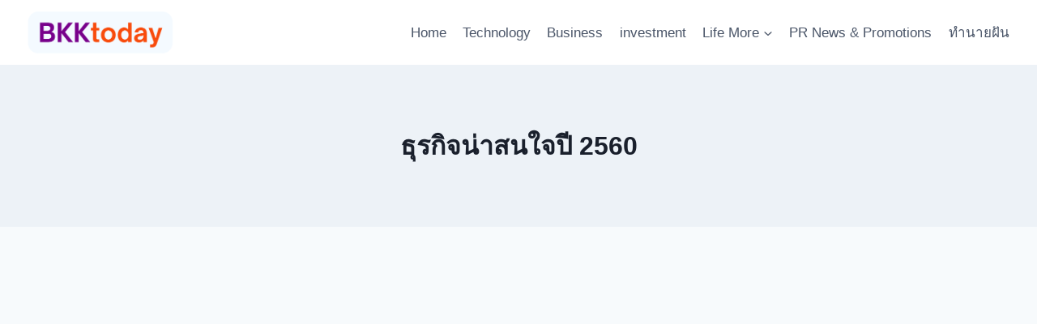

--- FILE ---
content_type: text/html; charset=utf-8
request_url: https://www.google.com/recaptcha/api2/aframe
body_size: 267
content:
<!DOCTYPE HTML><html><head><meta http-equiv="content-type" content="text/html; charset=UTF-8"></head><body><script nonce="7sMeonOW-CsjT0mdRYkQPQ">/** Anti-fraud and anti-abuse applications only. See google.com/recaptcha */ try{var clients={'sodar':'https://pagead2.googlesyndication.com/pagead/sodar?'};window.addEventListener("message",function(a){try{if(a.source===window.parent){var b=JSON.parse(a.data);var c=clients[b['id']];if(c){var d=document.createElement('img');d.src=c+b['params']+'&rc='+(localStorage.getItem("rc::a")?sessionStorage.getItem("rc::b"):"");window.document.body.appendChild(d);sessionStorage.setItem("rc::e",parseInt(sessionStorage.getItem("rc::e")||0)+1);localStorage.setItem("rc::h",'1763155048555');}}}catch(b){}});window.parent.postMessage("_grecaptcha_ready", "*");}catch(b){}</script></body></html>